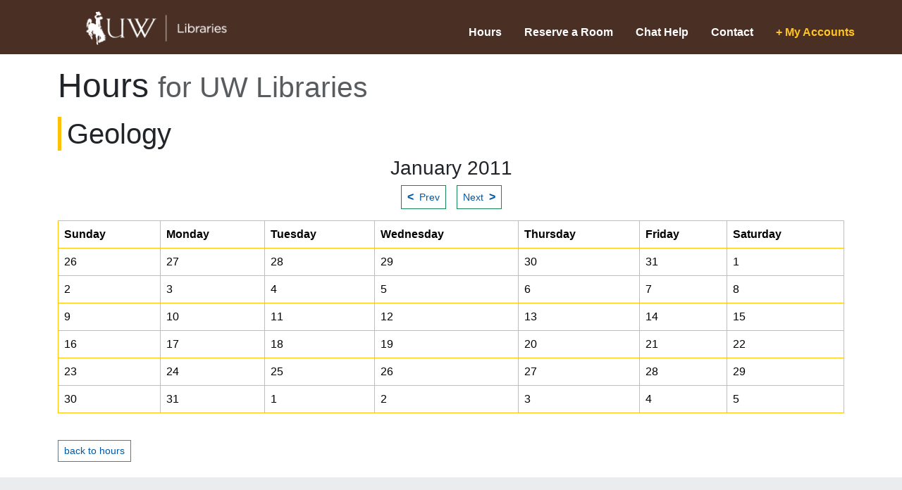

--- FILE ---
content_type: text/html;charset=UTF-8
request_url: https://www.uwyo.edu/libraries/research/services/hours/hourscalview.cfm?calendarDate=%7Bts+%272011-01-15+08%3A22%3A19%27%7D&branch=geohours&title=Geology
body_size: 19550
content:


<!DOCTYPE html>
<html lang="en">
<head>
    <!-- Required meta tags always come first -->
    <meta charset="utf-8">
    <meta name="viewport" content="width=device-width, initial-scale=1, shrink-to-fit=no">
    <meta http-equiv="x-ua-compatible" content="ie=edge">
    <title> Geology&nbsp;Hours Calendar View @ Libraries University of Wyoming</title>
		<meta content="index,follow" name="robots">
		<meta content="7 days" name="revisit-after">
		<meta content="General" name="rating">
		<meta content="English" name="language">
		<meta content="width=device-width; initial-scale=1; maximum-scale=1" name="viewport">
		<link href="https://www.uwyo.edu/favicon.ico" rel="icon" type="image/ico">
<!-- Latest compiled and minified CSS -->
<link href="https://cdn.jsdelivr.net/npm/bootstrap@5.3.8/dist/css/bootstrap.min.css" rel="stylesheet" integrity="sha384-sRIl4kxILFvY47J16cr9ZwB07vP4J8+LH7qKQnuqkuIAvNWLzeN8tE5YBujZqJLB" crossorigin="anonymous">

<link href="https://www.uwyo.edu/libraries/research/css/libcss2023-coldfusion.css" rel="stylesheet">
<style>
a, a:link {color:#0258A3}
/* IM footer css */
#imfooter {margin-bottom:0px;padding-bottom:0px}
.f-top {background-color:#EBECED;padding: 44px 0 30px;}
.f-left {
	max-width: 400px;
	width: 100%;
}
.f-logo {padding-bottom:1rem;}
.f-logo a {display:inline-block;}
.f-logo img {
	width: 100%;
}
.f-right p a:link {color:#1F3A93;text-decoration: none;}
 .f-social-icons ul {
	display: flex;
	flex-wrap: wrap;
	justify-content: flex-end;
	align-items: center;
	margin: 0;
	padding: 0;
	list-style-type: none;
}
.f-social-icons ul li {
	display: inline-flex;
	flex-wrap: wrap;
	justify-content: flex-end;
	align-items: center;
	margin: 0 10px;
	padding: 0;
	list-style-type: none;
	font-size: 20px;
	line-height: 20px;
	color: #492F24;
}
.f-social-icons ul li a {
	display: flex;
	align-items: center;
	text-decoration: none;
	color: inherit;
}
.f-bottom {
	padding: 34px 0 24px;
	background-color: #492F24;
	margin-bottom:0rem;
}
.f-bottom ul {
	display: flex;
	flex-wrap: wrap;
	align-items: center;
	justify-content: center;
	margin: 0;
	padding: 0;
	list-style-type: none;
}
.f-bottom ul li {
	display: inline-flex;
	flex-wrap: wrap;
	align-items: center;
	margin: 0 0 10px;
	padding: 0 10px;
	list-style-type: none;
	font-weight: 600;
	font-size: 14px;
	line-height: 14px;
	color: #FFFFFF;
	letter-spacing: 0.3px;
}
.f-bottom ul li:first-child {
	padding-left: 0;
}
.f-bottom ul li:last-child {
	padding-right: 0;
	border: none;
}
.f-bottom ul li a {
	text-decoration: none;
	color: inherit;
}
.f-bottom ul li.active a,
.f-bottom ul li a.active,
.f-bottom ul li a:hover {
	color: #FFC425;}
	
.divider {padding-right:1.1rem;border-right: 1px solid #FFC425;height:.8rem;align-items:center;}	
</style>

</head>
<body>


<header id="imtopnavhead-a" class="pb-1">
  <div class="container-fluid px-1 px-sm-5">
  <div class="d-flex d-block flex-wrap justify-content-center align-items-center py-2" style="padding-bottom:.8rem;">
      <a href="https://www.uwyo.edu/libraries/" class="my-2 my-lg-0 ms-0 ps-0 pt-1 me-lg-auto text-light text-decoration-none logobox">
        <img src="/libraries/research/img/uw-libraries-logo-white.png" class="img-fluid" id="uwlogo" alt="University of Wyoming Logo" width="342"> 
      </a>

      <ul class="nav nav-pills col-12 col-lg-auto justify-content-center my-2 my-md-0 pt-md-1 imtopnav">
       		<li class="nav-item ms-0 ps-0">
              <a href="https://www.uwyo.edu/libraries/research/services/hours/index.cfm" class="nav-link fs-6">Hours </a>
            </li>
            
            <li class="nav-item">
              <a href="https://www-lib.uwyo.edu/reservearoom/" class="nav-link fs-6">Reserve a Room</a>
            </li>
            
            <li class="nav-item">
              <a href="https://www.uwyo.edu/libraries/contact/chat.html" class="nav-link fs-6">Chat Help</a>
            </li>
            
            <li class="nav-item d-block d-sm-none d-md-block pt-3 pt-md-0">
            	<a href="https://www.uwyo.edu/libraries/contact/index.html" class="nav-link fs-6  pb-2 pb-md-0">Contact</a>
            </li>
            
             <li class="nav-item d-block d-none d-md-block pt-3 pt-md-0 login">
            	<a href="https://www.uwyo.edu/libraries/accounts/index.html" class="nav-link fs-6  pb-2 pb-md-0">+ My Accounts</a>
            </li>
            
         
      </ul>
      
      	<div id="imsearchbox" class="pt-1 text-end position-relative">
      	
      	
      	 <form action="https://www.uwyo.edu/search.html" class="h-searchbox position-relative" role="search">
                     <div class="global-search-input">
                     <label for="searchMainNav" class="visually-hidden">Search the UW Site...</label>
                     <input type="search" id="searchMainNav" name="q" class="ms-3 mt-2 mb-0 form-control" placeholder="Search the UW Site...">
                     <button type="submit" class="search-icon position-absolute top-0 end-0" style="border:none;background:none" aria-hidden="true">
                     <svg xmlns="http://www.w3.org/2000/svg" width="22" height="22" fill="currentColor" class="bi bi-search mt-2" viewBox="0 0 16 16">
  <path d="M11.742 10.344a6.5 6.5 0 1 0-1.397 1.398h-.001q.044.06.098.115l3.85 3.85a1 1 0 0 0 1.415-1.414l-3.85-3.85a1 1 0 0 0-.115-.1zM12 6.5a5.5 5.5 0 1 1-11 0 5.5 5.5 0 0 1 11 0"/>
</svg>
                     <span class="visually-hidden">Go</span>
                     </button>
                     </div>
                  </form>
            
		</div>
   </div>
   </div>
   </header>


<div id="services-2nd" class="container">



	<h2 class="display-5 mt-3">Hours <span class="text-muted" style="font-size:85%;">for UW Libraries</span></h2>

<h3 class="border-start border-warning border-5 ps-2 fs-1 mt-3">Geology</h3>


<div class="center-block text-center">
<h3 class=""><span class="blk">January 2011</span></h3>  <!-- these are the two dynamic buttons to navigate one month at a time forward or back -->
<div id="forwardback">
     <p class="text-center"><a href="/libraries/research/services/hours/hourscalview.cfm?calendarDate=%7Bts+%272010-12-15+08%3A22%3A19%27%7D&branch=geohours&title=Geology" class="btn btn-outline-success rounded-0 btn-sm">
     <span class="fs-6 fw-bold">&lt;</span>&nbsp;&nbsp;Prev</a> &nbsp;
		<a href="/libraries/research/services/hours/hourscalview.cfm?calendarDate=%7Bts+%272011-02-15+08%3A22%3A19%27%7D&branch=geohours&title=Geology" class="btn btn-outline-success rounded-0 btn-sm">
		Next&nbsp;&nbsp;<span class="fs-6 fw-bold">&gt;</span></a>
		</p>
		</div> <!-- end forwardback -->
</div>


<div class="table-responsive">
<table class="table table-bordered* table-bordered border-warning">
 <thead class="thead-default">
   <tr>
   
      <th class="widthcontrol">Sunday</th>
   
      <th class="widthcontrol">Monday</th>
   
      <th class="widthcontrol">Tuesday</th>
   
      <th class="widthcontrol">Wednesday</th>
   
      <th class="widthcontrol">Thursday</th>
   
      <th class="widthcontrol">Friday</th>
   
      <th class="widthcontrol">Saturday</th>
   
   </tr></thead><tbody>

<tr>
<td class="offMonthCell">26</td> <td class="offMonthCell">27</td> <td class="offMonthCell">28</td> <td class="offMonthCell">29</td> <td class="offMonthCell">30</td> <td class="offMonthCell">31</td> <td> 1<br>

   <!-- grab open and close for each day -->

  </td> </tr> 
         <tr>
         <td> 2<br>

   <!-- grab open and close for each day -->

  </td> <td> 3<br>

   <!-- grab open and close for each day -->

  </td> <td> 4<br>

   <!-- grab open and close for each day -->

  </td> <td> 5<br>

   <!-- grab open and close for each day -->

  </td> <td> 6<br>

   <!-- grab open and close for each day -->

  </td> <td> 7<br>

   <!-- grab open and close for each day -->

  </td> <td> 8<br>

   <!-- grab open and close for each day -->

  </td> </tr> 
         <tr>
         <td> 9<br>

   <!-- grab open and close for each day -->

  </td> <td> 10<br>

   <!-- grab open and close for each day -->

  </td> <td> 11<br>

   <!-- grab open and close for each day -->

  </td> <td> 12<br>

   <!-- grab open and close for each day -->

  </td> <td> 13<br>

   <!-- grab open and close for each day -->

  </td> <td> 14<br>

   <!-- grab open and close for each day -->

  </td> <td> 15<br>

   <!-- grab open and close for each day -->

  </td> </tr> 
         <tr>
         <td> 16<br>

   <!-- grab open and close for each day -->

  </td> <td> 17<br>

   <!-- grab open and close for each day -->

  </td> <td> 18<br>

   <!-- grab open and close for each day -->

  </td> <td> 19<br>

   <!-- grab open and close for each day -->

  </td> <td> 20<br>

   <!-- grab open and close for each day -->

  </td> <td> 21<br>

   <!-- grab open and close for each day -->

  </td> <td> 22<br>

   <!-- grab open and close for each day -->

  </td> </tr> 
         <tr>
         <td> 23<br>

   <!-- grab open and close for each day -->

  </td> <td> 24<br>

   <!-- grab open and close for each day -->

  </td> <td> 25<br>

   <!-- grab open and close for each day -->

  </td> <td> 26<br>

   <!-- grab open and close for each day -->

  </td> <td> 27<br>

   <!-- grab open and close for each day -->

  </td> <td> 28<br>

   <!-- grab open and close for each day -->

  </td> <td> 29<br>

   <!-- grab open and close for each day -->

  </td> </tr> 
         <tr>
         <td> 30<br>

   <!-- grab open and close for each day -->

  </td> <td> 31<br>

   <!-- grab open and close for each day -->

  </td> 
          <td class="offMonthCell">1</td>
          
          <td class="offMonthCell">2</td>
          
          <td class="offMonthCell">3</td>
          
          <td class="offMonthCell">4</td>
          
          <td class="offMonthCell">5</td>
          
</tbody>
</table>
</div><!--/end table responsive -->
<br>

<a href="index.cfm" class="btn btn-outline-secondary rounded-0 btn-sm">back to hours</a>
<br><br>


</div>


<footer id="imfooter" class="mb-0 pb-0" style="margin-bottom:0px !important">

   <div class="f-top">
   
      <div class="container">
      
         <div class="f-top-content pt-1 pb-2">
         
            <div class="row pb-1">
            
            <div class="col-1">&nbsp;</div>
            
            <div class="col-xs-12 col-sm-12 col-md-4 col-lg-4">
                  <div class="f-left mx-sm-none mx-md-auto pb-2">
                     <div class="f-logo mb-0 pb-0 text-center">
                     <a href="https://www.uwyo.edu"><img src="/infotech/img/UWSignature_line_Brown.png" alt="coffee-logo" class="img-fluid"></a>
                     </div>
                     
                     <div class="f-social-icons mt-1 pt-1">
                        <ul class="list-inline">
                        
                           <li><a href="https://www.instagram.com/uofwyoming/"><span class="visually-hidden" title="instagram">Instagram</span><svg xmlns="http://www.w3.org/2000/svg" width="20" height="20" fill="currentColor" class="bi bi-instagram brn" viewBox="0 0 16 16">
  <path d="M8 0C5.829 0 5.556.01 4.703.048 3.85.088 3.269.222 2.76.42a3.9 3.9 0 0 0-1.417.923A3.9 3.9 0 0 0 .42 2.76C.222 3.268.087 3.85.048 4.7.01 5.555 0 5.827 0 8.001c0 2.172.01 2.444.048 3.297.04.852.174 1.433.372 1.942.205.526.478.972.923 1.417.444.445.89.719 1.416.923.51.198 1.09.333 1.942.372C5.555 15.99 5.827 16 8 16s2.444-.01 3.298-.048c.851-.04 1.434-.174 1.943-.372a3.9 3.9 0 0 0 1.416-.923c.445-.445.718-.891.923-1.417.197-.509.332-1.09.372-1.942C15.99 10.445 16 10.173 16 8s-.01-2.445-.048-3.299c-.04-.851-.175-1.433-.372-1.941a3.9 3.9 0 0 0-.923-1.417A3.9 3.9 0 0 0 13.24.42c-.51-.198-1.092-.333-1.943-.372C10.443.01 10.172 0 7.998 0zm-.717 1.442h.718c2.136 0 2.389.007 3.232.046.78.035 1.204.166 1.486.275.373.145.64.319.92.599s.453.546.598.92c.11.281.24.705.275 1.485.039.843.047 1.096.047 3.231s-.008 2.389-.047 3.232c-.035.78-.166 1.203-.275 1.485a2.5 2.5 0 0 1-.599.919c-.28.28-.546.453-.92.598-.28.11-.704.24-1.485.276-.843.038-1.096.047-3.232.047s-2.39-.009-3.233-.047c-.78-.036-1.203-.166-1.485-.276a2.5 2.5 0 0 1-.92-.598 2.5 2.5 0 0 1-.6-.92c-.109-.281-.24-.705-.275-1.485-.038-.843-.046-1.096-.046-3.233s.008-2.388.046-3.231c.036-.78.166-1.204.276-1.486.145-.373.319-.64.599-.92s.546-.453.92-.598c.282-.11.705-.24 1.485-.276.738-.034 1.024-.044 2.515-.045zm4.988 1.328a.96.96 0 1 0 0 1.92.96.96 0 0 0 0-1.92m-4.27 1.122a4.109 4.109 0 1 0 0 8.217 4.109 4.109 0 0 0 0-8.217m0 1.441a2.667 2.667 0 1 1 0 5.334 2.667 2.667 0 0 1 0-5.334"/>
</svg></a></li>
                           <li><a href="https://www.tiktok.com/@uofwyoming" title="tiktok"><span class="visually-hidden">Tiktok</span><svg xmlns="http://www.w3.org/2000/svg" width="20" height="20" fill="currentColor" class="bi bi-tiktok fw-bolder" viewBox="0 0 16 16">
  <path d="M9 0h1.98c.144.715.54 1.617 1.235 2.512C12.895 3.389 13.797 4 15 4v2c-1.753 0-3.07-.814-4-1.829V11a5 5 0 1 1-5-5v2a3 3 0 1 0 3 3z"/>
</svg></a></li>
                           <li><a href="https://www.facebook.com/uwpride/" title="facebook"><span class="visually-hidden">Facebook</span><svg xmlns="http://www.w3.org/2000/svg" width="20" height="19" viewBox="0 0 20 19" fill="none">
                                    <path d="M18.2307 0.40918H1.07361C0.485393 0.40918 0.00927734 0.857629 0.00927734 1.41166V17.5717C0.00927734 18.1258 0.485393 18.5742 1.07361 18.5742H10.3103V11.5398H7.79588V8.79915H10.3103V6.77489C10.3103 4.42933 11.8314 3.15323 14.0541 3.15323C15.1184 3.15323 16.0333 3.22589 16.2997 3.25995V5.71223H14.7568C13.5515 5.71223 13.3164 6.25718 13.3164 7.0519V8.80029H16.1972L15.8236 11.5477H13.3164V18.5742H18.2307C18.8189 18.5742 19.295 18.1258 19.295 17.5717V1.41166C19.295 0.857629 18.8189 0.40918 18.2307 0.40918Z" fill="#492F24"/></svg></a></li>
                           <li><a href="https://twitter.com/UWyonews"><span class="visually-hidden">X</span><span class="badge bgbrn rounded-1" style="padding:2px 3px 2px 3px;background-color:#492f24"><svg xmlns="http://www.w3.org/2000/svg" width="12" height="12" fill="currentColor" class="bi bi-twitter-x icon-link" viewBox="0 0 16 16">
  <path d="M12.6.75h2.454l-5.36 6.142L16 15.25h-4.937l-3.867-5.07-4.425 5.07H.316l5.733-6.57L0 .75h5.063l3.495 4.633L12.601.75Zm-.86 13.028h1.36L4.323 2.145H2.865z"/></svg></span></a></li>
                           <li><a href="https://www.linkedin.com/school/university-of-wyoming/" title="linkedin"><span class="visually-hidden">Linkedin</span><svg xmlns="http://www.w3.org/2000/svg" width="20" height="20" fill="currentColor" class="bi bi-linkedin" viewBox="0 0 16 16">
  <path d="M0 1.146C0 .513.526 0 1.175 0h13.65C15.474 0 16 .513 16 1.146v13.708c0 .633-.526 1.146-1.175 1.146H1.175C.526 16 0 15.487 0 14.854zm4.943 12.248V6.169H2.542v7.225zm-1.2-8.212c.837 0 1.358-.554 1.358-1.248-.015-.709-.52-1.248-1.342-1.248S2.4 3.226 2.4 3.934c0 .694.521 1.248 1.327 1.248zm4.908 8.212V9.359c0-.216.016-.432.08-.586.173-.431.568-.878 1.232-.878.869 0 1.216.662 1.216 1.634v3.865h2.401V9.25c0-2.22-1.184-3.252-2.764-3.252-1.274 0-1.845.7-2.165 1.193v.025h-.016l.016-.025V6.169h-2.4c.03.678 0 7.225 0 7.225z"/></svg></a></li> 
						   <li class="me-0 pe-0"><a href="https://www.youtube.com/c/universityofwyoming" title="youtube"><span class="visually-hidden">Youtube</span><svg xmlns="http://www.w3.org/2000/svg" width="24" height="24" fill="currentColor" class="bi bi-youtube brn" viewBox="0 0 16 16">
  <path d="M8.051 1.999h.089c.822.003 4.987.033 6.11.335a2.01 2.01 0 0 1 1.415 1.42c.101.38.172.883.22 1.402l.01.104.022.26.008.104c.065.914.073 1.77.074 1.957v.075c-.001.194-.01 1.108-.082 2.06l-.008.105-.009.104c-.05.572-.124 1.14-.235 1.558a2.01 2.01 0 0 1-1.415 1.42c-1.16.312-5.569.334-6.18.335h-.142c-.309 0-1.587-.006-2.927-.052l-.17-.006-.087-.004-.171-.007-.171-.007c-1.11-.049-2.167-.128-2.654-.26a2.01 2.01 0 0 1-1.415-1.419c-.111-.417-.185-.986-.235-1.558L.09 9.82l-.008-.104A31 31 0 0 1 0 7.68v-.123c.002-.215.01-.958.064-1.778l.007-.103.003-.052.008-.104.022-.26.01-.104c.048-.519.119-1.023.22-1.402a2.01 2.01 0 0 1 1.415-1.42c.487-.13 1.544-.21 2.654-.26l.17-.007.172-.006.086-.003.171-.007A100 100 0 0 1 7.858 2zM6.4 5.209v4.818l4.157-2.408z"/></svg></a></li>
                        </ul>
                        
                     </div>
                  </div>
               </div>
            

               <div class="col-2">&nbsp;</div>
               
               <div class="col-xs-12 col-sm-12 col-md-4 col-lg-4">
                  <div class="f-right me-sm-1 me-md-5">
                  <div class="mt-1 mx-auto" style="font-size:102%">
                     <p class="pt-1 f-right-space fw-semibold lh-base"><b>UW Operator:</b> (307) 766-1121<br><a href="https://www.uwyo.edu/uw/people.html" class="linkblue">Contact Us</a> | <a href="https://www.uwyo.edu/web/support/report-a-broken-hyperlink.html" class="linkblue">Report a Broken Link</a></p>
                     <p class="f-right-space fw-semibold"><a href="https://www.uwyo.edu/uw/webdirectory/index.html" class="linkblue">A-Z DIRECTORY</a> &amp; <a href="https://www.uwyo.edu/uw/people.html" class="linkblue">SITE MAP</a></p>
                  </div>
                  </div>
                  <div class="clearfix"></div>
               </div>
            
            <div class="col-1">&nbsp;</div>
            </div>
         </div>
      </div>
   </div>
   

   <div class="f-bottom m-0 pt-4 pb-3" style="margin-bottom:0px !important">
      <div class="container-fluid">
         <ul class="pt-0 d-flex flex-wrap justify-content-sm-start justify-content-md-center lh-1">
            <li class=""><a href="https://www.uwyo.edu/accreditation/index.html" title="Link to UW accreditation information" class="hoveronly mx-1" target="_blank" rel="noopener">Accreditation</a></li>
            <li class=""><a href="https://www.uwyo.edu/web/index.html"  title="Link to UW's website help site" class="hoveronly mx-1">Website Help</a></li>
            <li class=""><a href="https://www.uwyo.edu/uw/ems/index.html" title="Link to UW's Emergency Response Plan" class="hoveronly mx-1">Emergency Preparedness</a></li>
            <li class=""><a href="https://www.uwyo.edu/hr/prospective/index.html" title="Link to UW's prospective employees page" class="hoveronly mx-1">Employment at UW</a></li>
            <li class=""><a href="https://www.uwyo.edu/uw/disclaimer.html" title="Link to UW's website privacy policy" class="hoveronly mx-1">Privacy Policy</a></li>
            <li class=""><a href="https://www.uwyo.edu/reportit/index.html" title="Link to UW's website to report harassment and discrimination" class="hoveronly mx-1">Harassment &amp; Discrimination</a></li>
            <li class=""><a href="https://www.uwyo.edu/hr/eeo-aa/accessibility-resources/index.html" title="Link to UW's accessibility resources pages" class="hoveronly mx-1">Accessibility</a></li>
         </ul>   
      </div>
   </div>
   
   <div class="clearfix"></div>
</footer>
<!-- // closes out im-foot include -->

<script src="https://cdn.jsdelivr.net/npm/bootstrap@5.3.8/dist/js/bootstrap.bundle.min.js" integrity="sha384-FKyoEForCGlyvwx9Hj09JcYn3nv7wiPVlz7YYwJrWVcXK/BmnVDxM+D2scQbITxI" crossorigin="anonymous"></script>
<script src="https://www.uwyo.edu/_resources/js/custom.js"></script>
  
<div id="footerSpacer"></div>

</body>
</html>


--- FILE ---
content_type: text/css
request_url: https://www.uwyo.edu/libraries/research/css/libcss2023-coldfusion.css
body_size: 6517
content:
body {
     margin-bottom:0px;padding-bottom:0px;
     margin: 0;
     font-family: "Helvetica Neue", Arial, "Noto Sans", sans-serif;
     font-size: 1rem;
     font-weight: 300;
     line-height: 1.4;
     color: #212529;
     text-align: left;
     background-color: #fff;
 }
 p, li {font-size:107%;}
.list-group-item {font-size:102%;font-weight:normal}
 #uwlogo {flex:left;padding: 0;height: auto;}
.none {display:none}
#imtopnavhead-a {background-color:#492F24;color:#FFF;padding:.16rem;}
.h-searchbox .form-control {
	width: 295px;
	height: 43px;
	padding: 6px 50px 6px 15px;
	font-family: 'Montserrat', sans-serif;
	font-weight: 500;
	font-size: 13px;
	line-height: 16px;
	letter-spacing: 0.3px;
	color: #492F24;
	resize: none;
	background: #FFFFFF;
	border: 1px solid #8E95A4;
	box-shadow: inset 0px 4px 4px rgba(0, 0, 0, 0.25);
	border-radius: 5px;
	-webkit-border-radius: 5px;
	-moz-border-radius: 5px;
	-ms-border-radius: 5px;
	-o-border-radius: 5px;
}
.search-icon .search-icon-img {margin-top:.7rem;padding-top:.2rem;margin-right:.2rem;}
ul.imtopnav {color:#FFF;font-size:.8rem;font-weight:bold;}
ul.imtopnav li {list-style-type:none}
ul.imtopnav li a {color:#FFF;margin-top:.8rem;text-decoration:none}
ul.imtopnav li a:link {color:#FFF;font-weight:bold}
ul.imtopnav li a:visited {color:#FFF}
ul.imtopnav li a:focus {color:#FFC424}
ul.imtopnav li a:hover {color:#FFC424;text-decoration:none}
ul.imtopnav li a:active {color:#87CEFA}
.imtopnav .login a {color:#FFC424 !important}
.imtopnav .login a:link {text-decoration:none !important}
.imtopnav .login a:hover {text-decoration:underline !important}

.collapse {
  display: none;
}



/* IM 2023 footer style  */

#uwimfoot-top {background-color:#EBECED;padding: 44px 0 30px;}
.f-left {
	max-width: 390px;
	width: 100%;
}
.f-logo {padding-bottom:1rem;}
.f-logo a {display:inline-block;}
.f-logo img {
	min-width:328px;
	max-width:410px
}
 .f-social-icons ul {
	display: flex;
	flex-wrap: wrap;
	justify-content: flex-end;
	align-items: center;
	margin: 0;
	padding: 0;
	list-style-type: none;
}
.f-social-icons ul li {
	display: inline-flex;
	flex-wrap: wrap;
	justify-content: flex-end;
	align-items: center;
	margin: 0 10px;
	padding: 0;
	list-style-type: none;
	font-size: 20px;
	line-height: 20px;
	color: #492F24;
}
.f-social-icons ul li a {
	display: flex;
	align-items: center;
	text-decoration: none;
	color: inherit;
}
.flex {display: flex !important;justify-content: space-evenly !important;}
.f-top .f-left-wrap {display:inline-block;float:left;}
.f-top .f-right-wrap {display:inline-block;}
.f-top .f-left {max-width:390px;margin-right:11rem;}
.f-top .f-right {max-width:390px;margin-left:7rem;padding:.1rem}
.f-top .f-right p a {
    font-size:.9rem;
	font-weight: bold;
	text-transform: capitalize;
	letter-spacing: 0.3px;
}
.f-top .f-right p a:link,
.f-top .f-right p a:visited,
.f-top .f-right p a:Focus {color:#1F3A93;text-decoration: none;}
.f-top .f-right p a:hover {text-decoration: underline;color:#A2A42C}
.f-top .f-right p a:active {color:orange}


.f-social-icons ul li:first-child {
	margin-left: 0;
}
.f-social-icons ul li:last-child {
	margin-right: 0;
}


.f-bottom .container-fluid {padding:1.8rem}
.f-bottom .goldpipe {margin: 0 .7rem;color:#FFC424;}
.f-bottom ul {
  display: flex;
  flex-wrap: wrap;
  align-items: center;
  justify-content: center;
  margin: 0;
  padding: 0;
  list-style-type: none;
  }
.f-bottom ul li.lastlist a:link {color:#FFF}

.f-bottom ul li.lastlist:first-child {
	padding-left: 0;
}
.f-bottom ul li.lastlist:last-child {
	padding-right: 0;
	border: none;
}
.f-bottom ul li.lastlist a,
.f-bottom ul li.lastlist a:link,
.f-bottom ul li.lastlist a:visited,
.f-bottom ul li.lastlist a:focus {text-decoration: none;color: #FFF;}
.f-bottom ul li.lastlist a:hover {color: #FFC425;}
.f-bottom ul li.lastlist a:active {color:orange;}
  
td.today {border-left:5px solid #FFC424;background-color:#492f24;color:#FFF;font-weight:bold}


/* adjustments media queries */	
@media (min-width: 1300px) {
.container { width: 100%; max-width: 1336px;}
}

@media (min-width:240px) and (max-width: 1300px) {
.h-searchbox {display:none;}
}

@media (min-width: 768px) and (max-width: 993px){
.f-left {margin-left:1rem;margin-top:-1.5rem;margin-bottom:2.5rem;}
.f-right {display:none}
.f-right p {margin-left:0rem;margin-top:-2rem;}
#uwlogo {flex:left;margin-bottom:.1rem;}
.text-end form input#query {display:none}
.search-icon-img {display:none}
}

@media (min-width: 240px) and (max-width: 990px){
#imtopnavhead-a {height:112px}
#topwrap {display: flex !important;justify-content: left !important;margin-left:.2rem;}
.flex {display: block !important;justify-content: left !important;}
.f-top .f-left-wrap {display:block;float:none;}
.f-top .f-right-wrap {display:block;}
.f-top .f-left {width:340px;margin-right:auto;margin-left:auto;padding-bottom:1.7rem;border-bottom:2px solid #FFC424;}
.f-top .f-right {width:390px;align-content:center;margin-left:auto !important;margin-right:auto !important;margin-top:3rem;}
.f-right p {margin-left:10%;}
.f-top .f-social-icons ul {
	display: block;
	flex-wrap: wrap;
	justify-content: center;
	margin-top:-1rem;
	margin-left:5rem;
	}
ul.nav {margin:0px;padding:0px}
.h-searchbox {display:none;}
.h-searchbox {margin-left:auto;margin-right:auto;}	
.h-searchbox .search-icon {
	position: absolute;
	right: 37px;
	top: 3px;
	transform: translate(0, -50%);
	-webkit-transform: translate(0, -50%);
	-moz-transform: translate(0, -50%);
	-ms-transform: translate(0, -50%);
	-o-transform: translate(0, -50%);
	}
.navbar-brand {position:relative;margin-left:0px;padding-left:0rem;margin-bottom:0px;padding-bottom:0px;float:left;}
#uwlogo {position:relative;width:342px;margin-left:0px;padding-left:0rem;margin-bottom:.1rem;}
ul.imtopnav {margin-top:-20px;padding-top:0px;}
ul.imtopnav li.nav-item {margin-top:-46px;padding-top:0px;}
form #query {margin-top:-20px;margin-left:auto;margin-right:auto;}
#imtopnavhead-a .navbar li.nav-item {margin-top:-54px;padding: .3rem 0;}
#imtopnavhead-a .navbar form.h-searchbox {margin-top:-52px;padding: .3rem 0}
.f-logo img {width:330px}
.f-left, .f-right {margin-top:-16px;margin-bottom:-21px;}
.f-bottom ul {margin: 0 -15px;}
.f-bottom ul li {display: flex;flex-wrap: normal;width: 100%; flex-direction: column;border-right:none;}
.f-bottom ul li a { width: 100%; padding: 1px 3px;margin-left:.6rem; border-right:none}
.f-bottom { padding: 0; overflow: hidden;}
.goldpipe {display:none}
.common-typography .f-bottom ul li {border-right:none;}

}